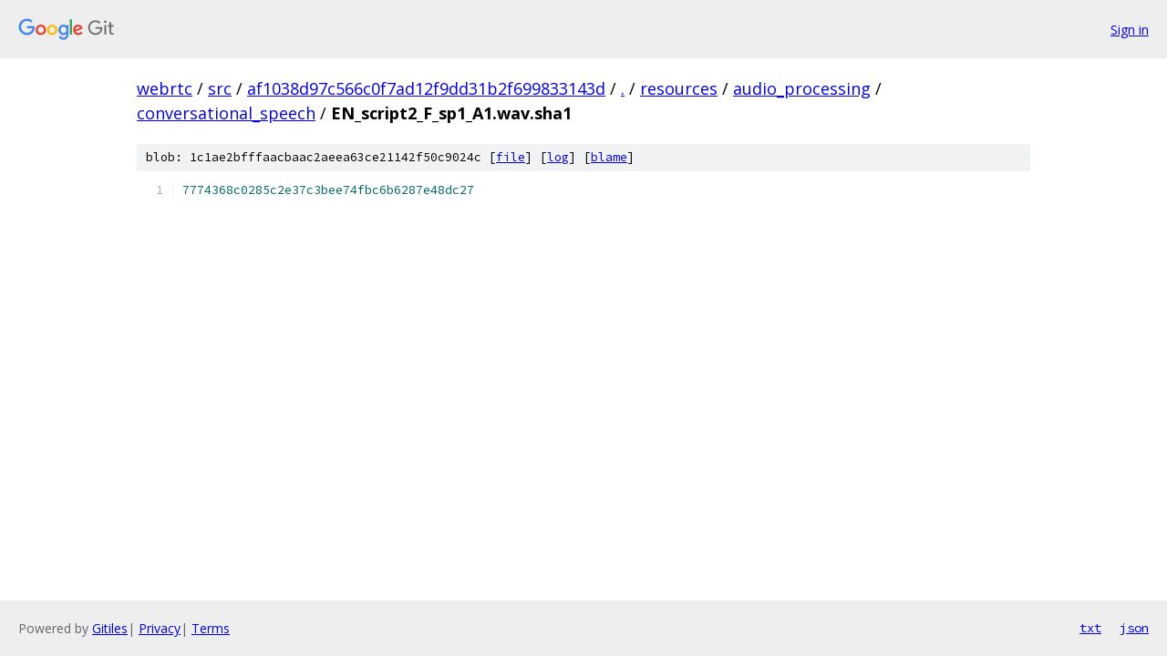

--- FILE ---
content_type: text/html; charset=utf-8
request_url: https://webrtc.googlesource.com/src/+/af1038d97c566c0f7ad12f9dd31b2f699833143d/resources/audio_processing/conversational_speech/EN_script2_F_sp1_A1.wav.sha1
body_size: 935
content:
<!DOCTYPE html><html lang="en"><head><meta charset="utf-8"><meta name="viewport" content="width=device-width, initial-scale=1"><title>resources/audio_processing/conversational_speech/EN_script2_F_sp1_A1.wav.sha1 - src - Git at Google</title><link rel="stylesheet" type="text/css" href="/+static/base.css"><link rel="stylesheet" type="text/css" href="/+static/prettify/prettify.css"><!-- default customHeadTagPart --></head><body class="Site"><header class="Site-header"><div class="Header"><a class="Header-image" href="/"><img src="//www.gstatic.com/images/branding/lockups/2x/lockup_git_color_108x24dp.png" width="108" height="24" alt="Google Git"></a><div class="Header-menu"> <a class="Header-menuItem" href="https://accounts.google.com/AccountChooser?faa=1&amp;continue=https://webrtc.googlesource.com/login/src/%2B/af1038d97c566c0f7ad12f9dd31b2f699833143d/resources/audio_processing/conversational_speech/EN_script2_F_sp1_A1.wav.sha1">Sign in</a> </div></div></header><div class="Site-content"><div class="Container "><div class="Breadcrumbs"><a class="Breadcrumbs-crumb" href="/?format=HTML">webrtc</a> / <a class="Breadcrumbs-crumb" href="/src/">src</a> / <a class="Breadcrumbs-crumb" href="/src/+/af1038d97c566c0f7ad12f9dd31b2f699833143d">af1038d97c566c0f7ad12f9dd31b2f699833143d</a> / <a class="Breadcrumbs-crumb" href="/src/+/af1038d97c566c0f7ad12f9dd31b2f699833143d/">.</a> / <a class="Breadcrumbs-crumb" href="/src/+/af1038d97c566c0f7ad12f9dd31b2f699833143d/resources">resources</a> / <a class="Breadcrumbs-crumb" href="/src/+/af1038d97c566c0f7ad12f9dd31b2f699833143d/resources/audio_processing">audio_processing</a> / <a class="Breadcrumbs-crumb" href="/src/+/af1038d97c566c0f7ad12f9dd31b2f699833143d/resources/audio_processing/conversational_speech">conversational_speech</a> / <span class="Breadcrumbs-crumb">EN_script2_F_sp1_A1.wav.sha1</span></div><div class="u-sha1 u-monospace BlobSha1">blob: 1c1ae2bfffaacbaac2aeea63ce21142f50c9024c [<a href="/src/+/af1038d97c566c0f7ad12f9dd31b2f699833143d/resources/audio_processing/conversational_speech/EN_script2_F_sp1_A1.wav.sha1">file</a>] [<a href="/src/+log/af1038d97c566c0f7ad12f9dd31b2f699833143d/resources/audio_processing/conversational_speech/EN_script2_F_sp1_A1.wav.sha1">log</a>] [<a href="/src/+blame/af1038d97c566c0f7ad12f9dd31b2f699833143d/resources/audio_processing/conversational_speech/EN_script2_F_sp1_A1.wav.sha1">blame</a>]</div><table class="FileContents"><tr class="u-pre u-monospace FileContents-line"><td class="u-lineNum u-noSelect FileContents-lineNum" data-line-number="1"></td><td class="FileContents-lineContents" id="1"><span class="lit">7774368c0285c2e37c3bee74fbc6b6287e48dc27</span></td></tr></table><script nonce="swVMmHAUoZV5j0Ymk80jvw">for (let lineNumEl of document.querySelectorAll('td.u-lineNum')) {lineNumEl.onclick = () => {window.location.hash = `#${lineNumEl.getAttribute('data-line-number')}`;};}</script></div> <!-- Container --></div> <!-- Site-content --><footer class="Site-footer"><div class="Footer"><span class="Footer-poweredBy">Powered by <a href="https://gerrit.googlesource.com/gitiles/">Gitiles</a>| <a href="https://policies.google.com/privacy">Privacy</a>| <a href="https://policies.google.com/terms">Terms</a></span><span class="Footer-formats"><a class="u-monospace Footer-formatsItem" href="?format=TEXT">txt</a> <a class="u-monospace Footer-formatsItem" href="?format=JSON">json</a></span></div></footer></body></html>